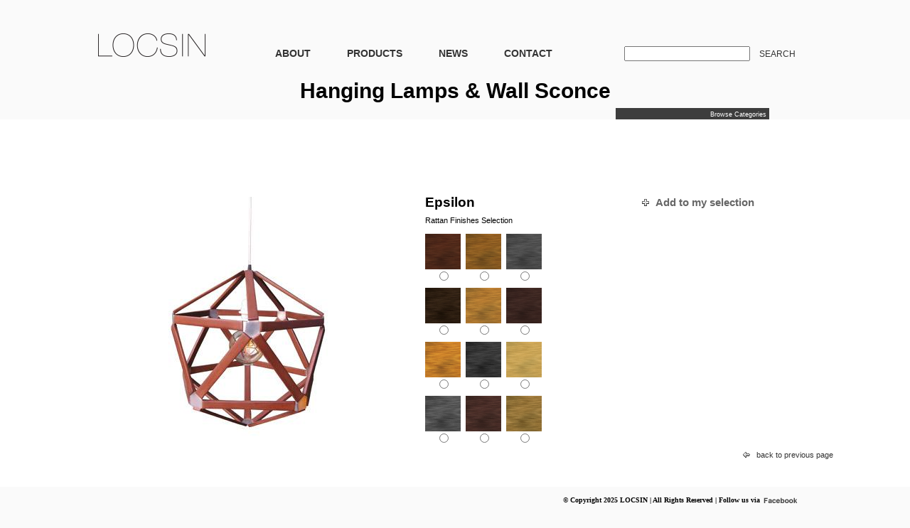

--- FILE ---
content_type: text/html; charset=UTF-8
request_url: https://locsin.com/product-details.php?id=1978
body_size: 3145
content:
<!DOCTYPE html PUBLIC "-//W3C//DTD XHTML 1.0 Transitional//EN" "http://www.w3.org/TR/xhtml1/DTD/xhtml1-transitional.dtd">
<html xmlns="http://www.w3.org/1999/xhtml">
<head>
<meta http-equiv="Content-Type" content="text/html; charset=utf-8" />
<meta name="viewport" content="width=1020">
<title>Locsin Beta</title><!-- script type="text/javascript" src="//use.typekit.net/vqf7pfu.js"></script-->
<!--script type="text/javascript">try{Typekit.load();}catch(e){}</script-->

<link rel="stylesheet" type="text/css" href="css/locsin.css" />
<link rel="stylesheet" type="text/css" href="css/header2.css" /><link rel="stylesheet" type="text/css" href="css/products.css" />
<script type="text/javascript" src="js/jquery-1.6.4.min.js"></script>
<script type="text/javascript" src="js/jquery.animate-enhanced.min.js"></script>
<script type="text/javascript" src="js/jquery.easing.1.3.js"></script>
<script type="text/javascript" src="js/jquery.div.slides.js"></script>
<script type="text/javascript" src="js/jquery.timers.js"></script>
<script type="text/javascript" src="js/locsin.js"></script>

<link rel="stylesheet" type="text/css" href="js/jscrollpane/style/jquery.jscrollpane.css" />
<script type="text/javascript" src="js/jscrollpane/script/jquery.jscrollpane.js"></script>
<script type="text/javascript" src="js/jscrollpane/script/jquery.mousewheel.js"></script>
<script type="text/javascript">
var isIPAD = navigator.userAgent.match(/(iPad)/);
</script>
<style type="text/css">
.jspPane {
	outline: none;
}
</style></head>

<body>

<div class="divCenterContent">
	<img id="imgLoader" src="images/loader-bg.gif" style="visibility: hidden; position: absolute; z-index: 1000" />
<img id="imgLoader1" src="images/loader-bg-1.gif" style="visibility: hidden; position: absolute; z-index: 1000" />
<div id="nav" >
		<a href="index.php"><img src="images/logo-2.gif" border="0" style="margin-right:95px;" /></a>
		
		<a href="about.php" class="nav">ABOUT</a>
		<a href="products.php" class="nav">PRODUCTS</a>
		<a href="news.php" class="nav">NEWS</a>
		<a href="contact.php" class="nav">CONTACT</a>
	
		<input type="text" id="search" name="search" value="" style="margin:0 10px 0 50px;" />
		<a href="javascript:void(0)" id="searchBtn">SEARCH</a>
</div>
<script type="text/javascript">
		$('#searchBtn').click(
			function () {
				window.location = 'search.php?keyword='+$('#search').val();
			}
		);
		$('#search').keydown(
			function (e) {
				switch(e.which) {
					case 13:
						window.location = 'search.php?keyword='+$('#search').val();
					break;
				}
			}
		);
</script>	
	<div class="headerMainTitle">Hanging Lamps & Wall Sconce</div>
	
	<div id="browseProducts" class="hideObject" style="z-index: 1000; height: auto">
	<span>Browse our Products</span>
	<p>&nbsp;</p>

	<div>
		<strong>Furniture</strong><br />
        <a href="product-items.php?id=1">Accent Pieces</a><br />
<a href="product-items.php?id=2">Barstools</a><br />
<a href="product-items.php?id=3">Beds</a><br />
<a href="product-items.php?id=4">Chairs</a><br />
<a href="product-items.php?id=5">Chaise Lounge</a><br />
<a href="product-items.php?id=6">Daybed</a><br />
<a href="product-items.php?id=9">Living Room</a><br />
<a href="product-items.php?id=10">Lounge Chair</a><br />
<a href="product-items.php?id=11">Settee</a><br />
<a href="product-items.php?id=12">Stools & Ottomans</a><br />
<a href="product-items.php?id=13">Tables</a><br />
<a href="product-items.php?id=14">Swings & Hammocks</a><br />
	</div>
	
	<div>
		<strong>Lighting</strong><br />
        <a href="product-items.php?id=8">Floor & Table Lamps</a><br />
<a href="product-items.php?id=15">Hanging Lamps & Wall Sconce</a><br />
		
		<p>&nbsp;</p>
		
		<strong style="display: inline-block; width: 100%; clear: both">Home</strong>
        <a href="product-items.php?id=7">Home Accessories</a><br />
	</div>
	
	<p id="pTOS" class="browseOrange" style="clear: both; margin-top: 10px; cursor: pointer"><br />Read ORDER TERMS and CONDITIONS</p>
    
    <script type="text/javascript">
	$('#pTOS').click(
		function () {

			fnTOS($('#dvOrdTerms').html());

			$('#browseProducts').slideToggle('slow');
		}
	);
	</script>
</div>
<div id="browseCategories">Browse Categories</div>
<div class="clearBoth"></div>
</div>

<div id="divProductDetails">
	<div id="divProductsContent">
	<p>&nbsp;</p><p>&nbsp;</p><p>&nbsp;</p>
		<div id="prodDetailImage">
			<img src="locsin.php?type=4&id=1978" border="0" align="right" />
		</div>
		<div id="prodDetailDesc" >
			<span>Epsilon</span>
			<br />
			
			<p></p>
            
            <p class="mat_opt mat_opt_6">Rattan Finishes Selection</p>
						<div align="center" onclick="fnMaterialSel('mat_6', 36, $(this).find('input'))" style="cursor: pointer">
							<img src="locsin.php?type=5&id=36" border="0" width="50" height="50" title="Adobe" />
							<br />
							<input type="radio" class="mat_radio" name="mat_6" value="36"  />
						</div>
						
						<div align="center" onclick="fnMaterialSel('mat_6', 37, $(this).find('input'))" style="cursor: pointer">
							<img src="locsin.php?type=5&id=37" border="0" width="50" height="50" title="Apricot" />
							<br />
							<input type="radio" class="mat_radio" name="mat_6" value="37"  />
						</div>
						
						<div align="center" onclick="fnMaterialSel('mat_6', 38, $(this).find('input'))" style="cursor: pointer">
							<img src="locsin.php?type=5&id=38" border="0" width="50" height="50" title="Ash" />
							<br />
							<input type="radio" class="mat_radio" name="mat_6" value="38"  />
						</div>
						<p><div class="clearBoth"></div></p>
						<div align="center" onclick="fnMaterialSel('mat_6', 39, $(this).find('input'))" style="cursor: pointer">
							<img src="locsin.php?type=5&id=39" border="0" width="50" height="50" title="Cappuccino" />
							<br />
							<input type="radio" class="mat_radio" name="mat_6" value="39"  />
						</div>
						
						<div align="center" onclick="fnMaterialSel('mat_6', 40, $(this).find('input'))" style="cursor: pointer">
							<img src="locsin.php?type=5&id=40" border="0" width="50" height="50" title="Cashew" />
							<br />
							<input type="radio" class="mat_radio" name="mat_6" value="40"  />
						</div>
						
						<div align="center" onclick="fnMaterialSel('mat_6', 41, $(this).find('input'))" style="cursor: pointer">
							<img src="locsin.php?type=5&id=41" border="0" width="50" height="50" title="Cognac" />
							<br />
							<input type="radio" class="mat_radio" name="mat_6" value="41"  />
						</div>
						<p><div class="clearBoth"></div></p>
						<div align="center" onclick="fnMaterialSel('mat_6', 42, $(this).find('input'))" style="cursor: pointer">
							<img src="locsin.php?type=5&id=42" border="0" width="50" height="50" title="Conran" />
							<br />
							<input type="radio" class="mat_radio" name="mat_6" value="42"  />
						</div>
						
						<div align="center" onclick="fnMaterialSel('mat_6', 43, $(this).find('input'))" style="cursor: pointer">
							<img src="locsin.php?type=5&id=43" border="0" width="50" height="50" title="Ebony" />
							<br />
							<input type="radio" class="mat_radio" name="mat_6" value="43"  />
						</div>
						
						<div align="center" onclick="fnMaterialSel('mat_6', 44, $(this).find('input'))" style="cursor: pointer">
							<img src="locsin.php?type=5&id=44" border="0" width="50" height="50" title="Light Soho" />
							<br />
							<input type="radio" class="mat_radio" name="mat_6" value="44"  />
						</div>
						<p><div class="clearBoth"></div></p>
						<div align="center" onclick="fnMaterialSel('mat_6', 45, $(this).find('input'))" style="cursor: pointer">
							<img src="locsin.php?type=5&id=45" border="0" width="50" height="50" title="Partridge" />
							<br />
							<input type="radio" class="mat_radio" name="mat_6" value="45"  />
						</div>
						
						<div align="center" onclick="fnMaterialSel('mat_6', 46, $(this).find('input'))" style="cursor: pointer">
							<img src="locsin.php?type=5&id=46" border="0" width="50" height="50" title="Patina" />
							<br />
							<input type="radio" class="mat_radio" name="mat_6" value="46"  />
						</div>
						
						<div align="center" onclick="fnMaterialSel('mat_6', 47, $(this).find('input'))" style="cursor: pointer">
							<img src="locsin.php?type=5&id=47" border="0" width="50" height="50" title="Sheepskin" />
							<br />
							<input type="radio" class="mat_radio" name="mat_6" value="47"  />
						</div>
						<p><div class="clearBoth"></div></p><p></p>			
		</div>
		<div id="prodDetailSelection" >
			<img src="images/common/icon_cross.gif" border="0" /> &nbsp; 
			<span id="spAddProd" style="cursor: pointer">Add to my selection</span>
			
			<p id="pAddedSelMsg" style="display: none">Quantity and further customization can be edited in the selection page. If you wish to review orders, click <a href="myselection.php?id=15">here</a>.</p>
			<p id="pAddedSelMsgNone">&nbsp;</p>
            
            <div id="dvSelectedMat" style="width: 185px; height: auto">
            
							<div align="center" id="mat_6x36" class="mat_6" style="display: none">
								<a href="javascript:void(0)" onclick="fnOverlayImage('locsin.php?type=5&id=36')"><img src="locsin.php?type=5&id=36" border="0" width="85" height="85" /></a>
								<br />
								Adobe
							</div>
						
							<div align="center" id="mat_6x37" class="mat_6" style="display: none">
								<a href="javascript:void(0)" onclick="fnOverlayImage('locsin.php?type=5&id=37')"><img src="locsin.php?type=5&id=37" border="0" width="85" height="85" /></a>
								<br />
								Apricot
							</div>
						
							<div align="center" id="mat_6x38" class="mat_6" style="display: none">
								<a href="javascript:void(0)" onclick="fnOverlayImage('locsin.php?type=5&id=38')"><img src="locsin.php?type=5&id=38" border="0" width="85" height="85" /></a>
								<br />
								Ash
							</div>
						
							<div align="center" id="mat_6x39" class="mat_6" style="display: none">
								<a href="javascript:void(0)" onclick="fnOverlayImage('locsin.php?type=5&id=39')"><img src="locsin.php?type=5&id=39" border="0" width="85" height="85" /></a>
								<br />
								Cappuccino
							</div>
						
							<div align="center" id="mat_6x40" class="mat_6" style="display: none">
								<a href="javascript:void(0)" onclick="fnOverlayImage('locsin.php?type=5&id=40')"><img src="locsin.php?type=5&id=40" border="0" width="85" height="85" /></a>
								<br />
								Cashew
							</div>
						
							<div align="center" id="mat_6x41" class="mat_6" style="display: none">
								<a href="javascript:void(0)" onclick="fnOverlayImage('locsin.php?type=5&id=41')"><img src="locsin.php?type=5&id=41" border="0" width="85" height="85" /></a>
								<br />
								Cognac
							</div>
						
							<div align="center" id="mat_6x42" class="mat_6" style="display: none">
								<a href="javascript:void(0)" onclick="fnOverlayImage('locsin.php?type=5&id=42')"><img src="locsin.php?type=5&id=42" border="0" width="85" height="85" /></a>
								<br />
								Conran
							</div>
						
							<div align="center" id="mat_6x43" class="mat_6" style="display: none">
								<a href="javascript:void(0)" onclick="fnOverlayImage('locsin.php?type=5&id=43')"><img src="locsin.php?type=5&id=43" border="0" width="85" height="85" /></a>
								<br />
								Ebony
							</div>
						
							<div align="center" id="mat_6x44" class="mat_6" style="display: none">
								<a href="javascript:void(0)" onclick="fnOverlayImage('locsin.php?type=5&id=44')"><img src="locsin.php?type=5&id=44" border="0" width="85" height="85" /></a>
								<br />
								Light Soho
							</div>
						
							<div align="center" id="mat_6x45" class="mat_6" style="display: none">
								<a href="javascript:void(0)" onclick="fnOverlayImage('locsin.php?type=5&id=45')"><img src="locsin.php?type=5&id=45" border="0" width="85" height="85" /></a>
								<br />
								Partridge
							</div>
						
							<div align="center" id="mat_6x46" class="mat_6" style="display: none">
								<a href="javascript:void(0)" onclick="fnOverlayImage('locsin.php?type=5&id=46')"><img src="locsin.php?type=5&id=46" border="0" width="85" height="85" /></a>
								<br />
								Patina
							</div>
						
							<div align="center" id="mat_6x47" class="mat_6" style="display: none">
								<a href="javascript:void(0)" onclick="fnOverlayImage('locsin.php?type=5&id=47')"><img src="locsin.php?type=5&id=47" border="0" width="85" height="85" /></a>
								<br />
								Sheepskin
							</div>
						            </div>
		</div>
        
        <script type="text/javascript">
			function fnMaterialSel(pMat, pId, pObj) {
				pObj[0].checked = true;

				$('.'+pMat).hide();
				$('#'+pMat+'x'+pId).show();
			}
			
			$('#spAddProd').click(
				function () {
					
					var ArrNoSel = [];
					$('.mat_opt').each(
						function (pIndex, pObj) {
							var tMat = $(pObj).attr('class').split(' ')[1].replace('opt_','');
							
							var tMatLen = $('#prodDetailSelection .'+tMat).length;
							var tMatCnt = 0;
							$('#prodDetailSelection .'+tMat).each(
								function (pIndex, pObj) {
									if ($(pObj).css('display')=='block') tMatCnt=1;
								}
							);
							
							if (tMatCnt==0) {
								ArrNoSel[ArrNoSel.length] = $.trim($('.'+tMat.replace('mat_','mat_opt_')).html().replace('Selection',''));
							}
						}
					);
					
					if (ArrNoSel.length > 0) {
						var tMats = '';
						if (ArrNoSel.length == 1)  
							tMats = ArrNoSel.join('');
						else if (ArrNoSel.length == 2)  
							tMats = ArrNoSel.join(' and ');
						else {
							$.each(ArrNoSel, function (pIndex, pValue) {
								tMats += ((ArrNoSel.length-1)==pIndex) ? ' and '+pValue : ((pIndex!=0) ? ', ' : '')+pValue;
							})
						}
						alert('Please select '+((ArrNoSel.length==1) ? 'a ' : '')+'material'+((ArrNoSel.length>1) ? 's:' : ':')+' '+tMats);
						return false;
					}

					var pSelf = this;
					
					var tArrSelMat = [];
					
					var tCount = 0;
					$('#dvSelectedMat div').each(
						function (pIndex, pObj) {
							if ($(pObj).css('display') == 'block') {
								tArrSelMat[tCount] = $(pObj).attr('id');
								tCount++;
							}
						}
					);

					$(pSelf).html('Adding...');
					$.ajax(
						{
							'type': 'POST',
							'url': 'product-details.php',
							'data': 'id=1978&mats='+tArrSelMat.join(',')
						}
					).done(
						function (data) {
							//alert(data);
							$(pSelf).html('Add to my selection');
							$('#pAddedSelMsgNone').remove();
							$('#pAddedSelMsg').show();
						}
					);
				}
			);
		</script>
		
		<div class="clearBoth"></div>

		<div class="backToPrevious" >
			<a href="product-items.php?id=15"><img src="images/common/icon_back.gif" border="0" /></a> &nbsp; 
			<a href="product-items.php?id=15" class="darkGray">back to previous page</a>
		</div>
		<div class="clearBoth"></div>
		
		<p>&nbsp;</p>
	</div>
	
</div>



<div class="clearBoth"></div>

<div class="divCenterContent">
<div class="clearBoth"></div>
<div id="divFooter" >
	<div id="copyright">&copy; Copyright 2025 LOCSIN | All Rights Reserved | Follow us via <a href="https://www.facebook.com/LocsinInternational/" target="_blank" style="margin-right: 30px"><img src="images/facebook.png" align="absmiddle" style="margin-bottom: 2px; margin-left: 2px" /></a></div>
</div>

<div id="dvOrdTerms" style="display: none">
<p>Terms of Payment :</p>
<p>LOCAL CLIENT'S</p>
<p>50% down-payment before production</p>
<p>50% balance payment 3 days before the delivery</p>
<p>&nbsp;</p>
<p>IMPORTER via telegraphic wire transfer</p>
<p>50% down payment before production</p>
<p>50% balance payment 1 to 2 weeks before shipment</p></div></div>
<script type="text/javascript">
 
  var _gaq = _gaq || [];
  _gaq.push(['_setAccount', 'UA-37649926-1']);
  _gaq.push(['_trackPageview']);
 
  (function() {
    var ga = document.createElement('script'); ga.type = 'text/javascript'; ga.async = true;
    ga.src = ('https:' == document.location.protocol ? 'https://ssl' : 'http://www') + '.google-analytics.com/ga.js';
    var s = document.getElementsByTagName('script')[0]; s.parentNode.insertBefore(ga, s);
  })();
 
</script></body>
</html>

--- FILE ---
content_type: text/css
request_url: https://locsin.com/css/locsin.css
body_size: 884
content:
/*body {

	margin:auto;

	width:1024px;

	background-color:#FAFAFA;

	

	font-family:"museo-sans",sans-serif;

	font-size:12px;

	font-weight:300;

	line-height:18px;

	color:#000000;

	margin-top:20px;

}*/



.divCenterContent {

	margin:auto;

	width:1024px;

}



#home {

	width:1024px;

	min-width:1024px;

	position:absolute;

	top:15%;
	
	padding-left: 10px;
	padding-top: 5px;

}



#homeLeft {

	width:455px;

	min-width:455px;

	height:490px;

	min-height:490px;

	margin:auto;

	float:left;

	font-family:"museo-sans",sans-serif;

	font-size:18px;

	font-weight:300;

	color:#444;

}



#homeLeft img {

	margin-top:155px;

}



#homeRight {

	width:569px;

	min-width:569px;

	height:490px;

	min-height:490px;

	margin:auto;

	float:left;

	position:relative;

}



#homeRight img {

	position:absolute;

    bottom: 0px;

}



.homeNav {

	font-family:"museo-sans",sans-serif;

	font-size:14px;

	font-weight:700;

	color:#333;

	margin-right:20px;

}



a.homeNav  {

	text-decoration:none;

}



a.homeNav:hover  {

	color:#666;

}



div.homeNav {

	float:left;

}



.navBorder {

	width:34px;

	height:1px;

	background-color:#333;

	margin-bottom:10px;

	clear:both;

}



#copyright {

	font-family:"Times New Roman", Times, serif;

	font-size:10px;

	font-weight:700;

	color:#000;

	width:1024px;

	min-width:1024px;

	text-align:right;

	margin-top:10px;

}



#nav {

	width:1024px;

	margin-bottom: 33px;
	
	padding-left: 10px;
}



a.nav {

	text-decoration:none;

	font-family:"museo-sans",sans-serif;

	font-size:14px;

	font-weight:700;

	color:#333;

	margin-right:48px;

}



a.nav:hover {

	color:#666;

}



form input {

	border:#000000 solid 1px;

	width:144px;

	height:12px;

	font-size:11px;

	background-color:#FAFAFA;

}



#searchBtn {

	text-decoration:none;

	font-family:"museo-sans",sans-serif;

	font-size:12px;

	font-weight:500;

	color:#333;

}





.sectionTitle {

	font-family:"museo-sans",sans-serif;

	font-size:18px;

	font-weight:700;

	line-height:18px;

	color:#666;

	padding-left: 10px;
}



.headerMainTitle {

	font-family:"museo-sans",sans-serif;

	font-size:30px;

	font-weight:700;

	line-height:18px;

	color:#000;

	text-align:center;

}



#browseCategories {

	float:right;

	height:12px;

	min-height:12px;

	width:212px;

	background-color:#3d3d3d;

	margin:15px 70px 0 0;

	padding:4px 4px 0 0;

	

	font-family:Arial, Helvetica, sans-serif;

	font-size:9px;

	font-weight:normal;

	line-height:11px;

	color:#FFF;

	text-align:right;

	cursor:pointer;

}



.newProductAdded {

	background:url('../images/common/bg_itemadded.gif') no-repeat;

	width:133px;

	height:15px;

	font-family:Arial, Helvetica, sans-serif;

	font-size:10px;

	font-weight:normal;

	color:#000;

	text-align:right;

	float:right;

	margin-right:70px;

	margin-top:-30px;

}



#browseProducts {

	background-color:#3d3d3d;

	width:300px;

	height:540px;

	

	float:right;

	position:absolute;

	top:224px;

	left:900px;

	

	opacity:0.9;

	filter:alpha(opacity=90);

	

	font-family:Arial, Helvetica, sans-serif;

	font-size:12px;

	font-weight:normal;

	color:#fff;

	line-height:22px;

	padding:40px 50px 50px 50px;

}



#browseProducts span {

	font-family:"museo-sans",sans-serif;

	font-size:25px;

	font-weight:700;

	color:#fff;

}



#browseProducts div {

	width:130px;

	margin-right:20px;

	float:left;

}



#browseProducts a {

	color:#FFF;

	text-decoration:none;

}



#browseProducts a:hover {

	color:#FFF;

	text-decoration:underline;

}



.browseOrange {

	font-family:Arial, Helvetica, sans-serif;

	font-size:14px;

	font-weight:bold;

	color:#ff9900;

}





.backToPrevious {

	float:right;

	

	font-family:Arial, Helvetica, sans-serif;

	font-size:11px;

	font-weight:normal;

}



.backToPrevious a {

	text-decoration:none;

}



#divFooter {

	margin: 0 0 30px 0;

	background-color:#FAFAFA;

}





/* MISCELLANEOUS */

.clearBoth {

	clear:both;

}



.floatLeft {

	float:left;

}



.floatRight {

	float:right;

}



.handCursor {

	cursor:pointer;

}



.hideObject {

	display:none;

}



.showObject {

	display:block;

}



.smallText {

	font-size:10px;

}



.redText {

	color:#FF0000;

}



.darkGray {

	color:#333;

}



textarea {

	resize: none;

}



.bgWhite {

	background-color:#FFFFFF;

}



.paddingLeft50 {

	padding-left:50px;

}

.new-prod {
	position: absolute;
	top: 0px;
	left: 0px;
	width: 19px;
	height: 10px;
	background-image: url(../images/new.png);
	background-repeat: no-repeat;
}

--- FILE ---
content_type: text/css
request_url: https://locsin.com/css/header2.css
body_size: -22
content:
body {

	margin:auto;

	/*width:1024px;*/

	background-color:#FAFAFA;

	background: #FAFAFA url('../images/common/header_gradient.gif') repeat-x;

	

	font-family:"museo-sans",sans-serif;

	font-size:12px;

	font-weight:300;

	line-height:18px;

	color:#000000;

	margin-top:47px;
	

}

--- FILE ---
content_type: text/css
request_url: https://locsin.com/css/products.css
body_size: 312
content:
#divProducts {

	/*margin:0 0 0 70px;*/

	margin:0;

	background-color:#FFFFFF;

}



#divProductsContent {

	margin:auto;

	width:1024px;

	/*padding-left:120px;*/
	
	padding-left: 40px;
	
	padding-top: 20px;

}



.productItem {

	min-width:180px;

	max-width:180px;

	float:left;

	margin:0 20px 20px 20px;

	

	font-family:"museo-sans",sans-serif;

	font-size:18px;

	font-weight:500;

	line-height:18px;

	color:#333;

	text-align:center;

}



.productItem a {

	text-decoration:none;

	color:#333;

}



.productItem a:hover {

	text-decoration:none;

	color:#666;

}



.productItemSmall {

	min-width:110px;

	max-width:110px;

	float:left;

	margin:0 10px 20px 10px;

	

	font-family:"museo-sans",sans-serif;

	font-size:12px;

	font-weight:700;

	line-height:18px;

	color:#000;

}



.productItemSmall a {

	text-decoration:none;

	color:#333;

}



.productName {

	text-align:center;

}





.addToSelection {

	background:url('../images/common/icon_cross.gif') no-repeat top left;

	

	font-family:"04b_24", Arial, Helvetica, sans-serif;

	font-size:10px;

	font-weight:normal;

	line-height:5px;

	color:#000;

	padding-left:14px;

	padding-top:4px;

	text-align:left;

}



.selectColors {

	background:url('../images/common/icon_colors.gif') no-repeat top left;

	

	font-family:"04b_24", Arial, Helvetica, sans-serif;

	font-size:10px;

	font-weight:normal;

	line-height:5px;

	color:#000;

	padding-left:14px;

	padding-top:2px;

	text-align:left;

}







#divProductDetails {

	margin:0;

	font-size:11px;

	line-height:15px;

	

	background-color:#FFFFFF;

	max-height:620px;

	overflow:auto;

}



#prodDetailImage {

	float:left;

	width:375px;

	max-width:375px;

	margin-right:75px;

}



#prodDetailDesc {

	float:left;

	width:230px;

	max-width:230px;

	margin-right:75px;

}



#prodDetailDesc span {

	font-family:"museo-sans",sans-serif;

	font-size:19px;

	font-weight:700;

	color:#000;

}



#prodDetailDesc div {

	float:left;

	width:50px;

	margin-right:7px;

	margin-bottom:5px;

}



#prodDetailDesc p { clear:both; }



#prodDetailSelection {

	float:left;

	width:185px;

	max-width:185px;

}



#prodDetailSelection span {

	font-family:"museo-sans",sans-serif;

	font-size:15px;

	font-weight:700;

	color:#666;

}



#prodDetailSelection a {

	color:#ff0000;

	text-decoration:underline;

}



#prodDetailSelection div {

	float:left;

	width:85px;

	margin-right:7px;

	margin-bottom:5px;

}



--- FILE ---
content_type: text/javascript
request_url: https://locsin.com/js/jquery.div.slides.js
body_size: 638
content:
/*
	Slides Transition for DIV objects
	Created by ryanzkizen@gmail.com / 2011-Apr-22
	
	DIV structure
	
	<div id="dvContainerName" style="position: relative">
		<div class="jDivSlide"></div>
		<div class="jDivSlide"></div>
		<div class="jDivSlide"></div>
	</div>
*/

function DivSlides(pObjName) 
{
	this.Initialize(pObjName);
}

(function() 
	{
		DivSlides.prototype = {
			onTransSlidePrev: function (pPrevSlide, pInterval) {
				pPrevSlide.fadeOut(pInterval);
				//pPrevSlide.animate({opacity: 0, leaveTransforms:false, useTranslate3d: false}, {queue: false, duration: pInterval, complete: function () { pPrevSlide.css('display', 'block') }});
			},
			onTransition: function (pPrevSlide, pNextSlide) {},
			onTransSlideNext: function (pPrevSlide, pNextSlide, pInterval, pContainerName) {
				pNextSlide.fadeIn(pInterval, function () { jQuery('#'+pContainerName).removeClass('DivSlideOnAnimate'); });
				//pNextSlide.css('display', 'block'); pNextSlide.animate({opacity: 1, leaveTransforms:false, useTranslate3d: false}, {queue: false, duration: pInterval});
			},
			
			ContainerName: '',
			SlideObjName: 'jDivSlide',
			Interval: 500,
			Initialize: function (pObjName) {
				this.ContainerName = pObjName;
			},

			Animate: function (pIndex) {
				if (jQuery('#'+this.ContainerName).hasClass('DivSlideOnAnimate')) return false;
				
				//var tIsMobile = navigator.userAgent.match(/(iPhone|iPod|iPad|Android|BlackBerry)/);
				var self = this; 
				
				pIndex = (typeof(pIndex)=='undefined') ? '+' : pIndex;
				
				jQuery('#'+this.ContainerName).addClass('DivSlideOnAnimate');
				var oDvParent = jQuery('#'+this.ContainerName+' > .'+this.SlideObjName+'');
				
				var tContainerName = this.ContainerName;
				var tSlideObjName = this.SlideObjName;
				var tInterval = this.Interval;
				
				var tOnTransSlidePrev = this.onTransSlidePrev;
				var tOnTransition = this.onTransition;
				var tOnTransSlideNext = this.onTransSlideNext;
				
				if (oDvParent.length == 1) return false;
				
				oDvParent.each(
					function (index) {
						var oDvItms = jQuery('#'+tContainerName+' > .'+self.SlideObjName+':eq('+index+')');

						if (oDvItms.css('display') == 'block') {
							
							tOnTransSlidePrev(oDvItms, tInterval);
							
							var oDvItmsPrev = oDvItms;
							
							var tNextIndex = 0;
							if (pIndex == '+') {
								tNextIndex = ((oDvParent.length-1) == (index)) ? 0 : (index+1);
							} else if (pIndex == '-') {
								tNextIndex = ((index-1)<0) ? (oDvParent.length-1) : (index-1);
							} else {
								tNextIndex = pIndex;
							}
							
							oDvItms = jQuery('#'+tContainerName+' > .'+self.SlideObjName+':eq('+tNextIndex+')');
									
							tOnTransition(oDvItmsPrev, oDvItms);
							
							tOnTransSlideNext(oDvItmsPrev, oDvItms, tInterval, self.ContainerName);
							
							return false;
						}
					}
				);	
	
			}
		}
	}
)();

--- FILE ---
content_type: text/javascript
request_url: https://locsin.com/js/jquery.animate-enhanced.min.js
body_size: 2448
content:
/*
jquery.animate-enhanced plugin v0.89
---
http://github.com/benbarnett/jQuery-Animate-Enhanced
http://benbarnett.net
@benpbarnett
*/
(function(d,z,A){function E(a,b,h,c){if("d"!=h){var f=F.exec(b),e="auto"===a.css(h)?0:a.css(h),e="string"==typeof e?w(e):e;"string"==typeof b&&w(b);var c=!0===c?0:e,d=a.is(":hidden"),i=a.translation();"left"==h&&(c=parseInt(e,10)+i.x);"right"==h&&(c=parseInt(e,10)+i.x);"top"==h&&(c=parseInt(e,10)+i.y);"bottom"==h&&(c=parseInt(e,10)+i.y);!f&&"show"==b?(c=1,d&&a.css({display:"block",opacity:0})):!f&&"hide"==b&&(c=0);return f?(a=parseFloat(f[2]),f[1]&&(a=("-="===f[1]?-1:1)*a+parseInt(c,10)),a):c}}function G(a,
b,h,c,f,e,g,i){var j=a.data(q),j=j&&!u(j)?j:d.extend(!0,{},H),n=f;if(-1<d.inArray(b,x)){var o=j.meta,m=w(a.css(b))||0,l=b+"_o",n=f-m;o[b]=n;o[l]="auto"==a.css(b)?0+n:m+n||0;j.meta=o;g&&0===n&&(n=0-o[l],o[b]=n,o[l]=0)}return a.data(q,I(a,j,b,h,c,n,e,g,i))}function I(a,b,d,c,f,e,g,i,j){var n=!1,g=!0===g&&!0===i,b=b||{};if(!b.original)b.original={},n=!0;b.properties=b.properties||{};b.secondary=b.secondary||{};for(var i=b.meta,o=b.original,m=b.properties,q=b.secondary,p=l.length-1;0<=p;p--){var k=l[p]+
"transition-property",r=l[p]+"transition-duration",s=l[p]+"transition-timing-function",d=g?l[p]+"transform":d;n&&(o[k]=a.css(k)||"",o[r]=a.css(r)||"",o[s]=a.css(s)||"");q[d]=g?(!0===j||!0===y&&!1!==j)&&B?"translate3d("+i.left+"px, "+i.top+"px, 0)":"translate("+i.left+"px,"+i.top+"px)":e;m[k]=(m[k]?m[k]+",":"")+d;m[r]=(m[r]?m[r]+",":"")+c+"ms";m[s]=(m[s]?m[s]+",":"")+f}return b}function J(a){for(var b in a)if(("width"==b||"height"==b)&&("show"==a[b]||"hide"==a[b]||"toggle"==a[b]))return!0;return!1}
function u(a){for(var b in a)return!1;return!0}function w(a){return parseFloat(a.replace(/px/i,""))}function K(a,b,h){var c=-1<d.inArray(a,L);if(("width"==a||"height"==a)&&b===parseFloat(h.css(a)))c=!1;return c}var L="top,right,bottom,left,opacity,height,width".split(","),x=["top","right","bottom","left"],l=["","-webkit-","-moz-","-o-"],M=["avoidTransforms","useTranslate3d","leaveTransforms"],F=/^([+-]=)?([\d+-.]+)(.*)$/,N=/([A-Z])/g,H={secondary:{},meta:{top:0,right:0,bottom:0,left:0}},q="jQe",C=
null,t=(document.body||document.documentElement).style,v=void 0!==t.WebkitTransition?"webkitTransitionEnd":void 0!==t.OTransition?"oTransitionEnd":"transitionend",D=void 0!==t.WebkitTransition||void 0!==t.MozTransition||void 0!==t.OTransition||void 0!==t.transition,B="WebKitCSSMatrix"in window&&"m11"in new WebKitCSSMatrix,y=B;if(d.expr&&d.expr.filters)C=d.expr.filters.animated,d.expr.filters.animated=function(a){return d(a).data("events")&&d(a).data("events")[v]?!0:C.call(this,a)};d.extend({toggle3DByDefault:function(){y=
!y}});d.fn.translation=function(){if(!this[0])return null;var a=window.getComputedStyle(this[0],null),b={x:0,y:0};if(a)for(var d=l.length-1;0<=d;d--){var c=a.getPropertyValue(l[d]+"transform");if(c&&/matrix/i.test(c)){a=c.replace(/^matrix\(/i,"").split(/, |\)$/g);b={x:parseInt(a[4],10),y:parseInt(a[5],10)};break}}return b};d.fn.animate=function(a,b,h,c){var a=a||{},f=!("undefined"!==typeof a.bottom||"undefined"!==typeof a.right),e=d.speed(b,h,c),g=this,i=0,j=function(){i--;0===i&&"function"===typeof e.complete&&
e.complete.apply(g[0],arguments)};return!0===a.avoidCSSTransitions||!D||u(a)||J(a)||0>=e.duration||!0===d.fn.animate.defaults.avoidTransforms&&!1!==a.avoidTransforms?z.apply(this,arguments):this[!0===e.queue?"queue":"each"](function(){var b=d(this),c=d.extend({},e),g=function(){var c=b.data(q)||{original:{}},d={};if(!0!==a.leaveTransforms){for(var e=l.length-1;0<=e;e--)d[l[e]+"transform"]="";if(f&&"undefined"!==typeof c.meta)for(var e=0,g;g=x[e];++e)d[g]=c.meta[g+"_o"]+"px"}b.unbind(v).css(c.original).css(d).data(q,
null);"hide"===a.opacity&&b.css({display:"none",opacity:""});j.call(b)},h={bounce:"cubic-bezier(0.0, 0.35, .5, 1.3)",linear:"linear",swing:"ease-in-out",easeInQuad:"cubic-bezier(0.550, 0.085, 0.680, 0.530)",easeInCubic:"cubic-bezier(0.550, 0.055, 0.675, 0.190)",easeInQuart:"cubic-bezier(0.895, 0.030, 0.685, 0.220)",easeInQuint:"cubic-bezier(0.755, 0.050, 0.855, 0.060)",easeInSine:"cubic-bezier(0.470, 0.000, 0.745, 0.715)",easeInExpo:"cubic-bezier(0.950, 0.050, 0.795, 0.035)",easeInCirc:"cubic-bezier(0.600, 0.040, 0.980, 0.335)",
easeInBack:"cubic-bezier(0.600, -0.280, 0.735, 0.045)",easeOutQuad:"cubic-bezier(0.250, 0.460, 0.450, 0.940)",easeOutCubic:"cubic-bezier(0.215, 0.610, 0.355, 1.000)",easeOutQuart:"cubic-bezier(0.165, 0.840, 0.440, 1.000)",easeOutQuint:"cubic-bezier(0.230, 1.000, 0.320, 1.000)",easeOutSine:"cubic-bezier(0.390, 0.575, 0.565, 1.000)",easeOutExpo:"cubic-bezier(0.190, 1.000, 0.220, 1.000)",easeOutCirc:"cubic-bezier(0.075, 0.820, 0.165, 1.000)",easeOutBack:"cubic-bezier(0.175, 0.885, 0.320, 1.275)",easeInOutQuad:"cubic-bezier(0.455, 0.030, 0.515, 0.955)",
easeInOutCubic:"cubic-bezier(0.645, 0.045, 0.355, 1.000)",easeInOutQuart:"cubic-bezier(0.770, 0.000, 0.175, 1.000)",easeInOutQuint:"cubic-bezier(0.860, 0.000, 0.070, 1.000)",easeInOutSine:"cubic-bezier(0.445, 0.050, 0.550, 0.950)",easeInOutExpo:"cubic-bezier(1.000, 0.000, 0.000, 1.000)",easeInOutCirc:"cubic-bezier(0.785, 0.135, 0.150, 0.860)",easeInOutBack:"cubic-bezier(0.680, -0.550, 0.265, 1.550)"},p={},h=h[c.easing||"swing"]?h[c.easing||"swing"]:c.easing||"swing",k;for(k in a)if(-1===d.inArray(k,
M)){var r=-1<d.inArray(k,x),s=E(b,a[k],k,r&&!0!==a.avoidTransforms);!0!==a.avoidTransforms&&K(k,s,b)?G(b,k,c.duration,h,r&&!0===a.avoidTransforms?s+"px":s,r&&!0!==a.avoidTransforms,f,!0===a.useTranslate3d):p[k]=a[k]}b.unbind(v);if((k=b.data(q))&&!u(k)&&!u(k.secondary)){i++;b.css(k.properties);var t=k.secondary;setTimeout(function(){b.bind(v,g).css(t)})}else c.queue=!1;u(p)||(i++,z.apply(b,[p,{duration:c.duration,easing:d.easing[c.easing]?c.easing:d.easing.swing?"swing":"linear",complete:j,queue:c.queue}]));
return!0})};d.fn.animate.defaults={};d.fn.stop=function(a,b,h){if(!D)return A.apply(this,[a,b]);a&&this.queue([]);this.each(function(){var c=d(this),f=c.data(q);if(f&&!u(f)){var e,g={};if(b){if(g=f.secondary,!h&&void 0!==typeof f.meta.left_o||void 0!==typeof f.meta.top_o){g.left=void 0!==typeof f.meta.left_o?f.meta.left_o:"auto";g.top=void 0!==typeof f.meta.top_o?f.meta.top_o:"auto";for(e=l.length-1;0<=e;e--)g[l[e]+"transform"]=""}}else if(!u(f.secondary)){var i=window.getComputedStyle(c[0],null);
if(i)for(var j in f.secondary)if(f.secondary.hasOwnProperty(j)&&(j=j.replace(N,"-$1").toLowerCase(),g[j]=i.getPropertyValue(j),!h&&/matrix/i.test(g[j]))){e=g[j].replace(/^matrix\(/i,"").split(/, |\)$/g);g.left=parseFloat(e[4])+parseFloat(c.css("left"))+"px"||"auto";g.top=parseFloat(e[5])+parseFloat(c.css("top"))+"px"||"auto";for(e=l.length-1;0<=e;e--)g[l[e]+"transform"]=""}}c.unbind(v).css(f.original).css(g).data(q,null)}else A.apply(c,[a,b])});return this}})(jQuery,jQuery.fn.animate,jQuery.fn.stop);

--- FILE ---
content_type: text/javascript
request_url: https://locsin.com/js/locsin.js
body_size: 591
content:
jQuery(function() {

	$('#browseCategories').click(function() {
		
		var tObj = $(this).offset();
		
		$('#browseProducts').css(
			{
				top: tObj.top+16,
				left: tObj.left-184
			}
		);
		
		$('#browseProducts').slideToggle('slow');
	});

});


function fnOverlayImage(pImageFile) {
	$('body').append('<div style="width: 100%; height: 100%; background: #fff; position: fixed; top: 0; left: 0; z-index: 1001; filter:alpha(opacity=70); -moz-opacity:0.7; opacity: 0.7" id="dvOverlay"></div>');
	$('body').append('<div id="dvOverlayWindowProgress" style="position: absolute; z-index: 1002; top: 0px; left: 0px; display: none; width: 80px; height: 80px; background-color: #ffffff"><img src="images/loader-bg-1.gif" /></div>');
	
	var tTop = $(window).scrollTop()+(($(window).height()/2)-($('#dvOverlayWindowProgress').height()/2));
	var tLeft = $(window).scrollLeft()+(($(window).width()/2)-($('#dvOverlayWindowProgress').width()/2));
	$('#dvOverlayWindowProgress').css({top: tTop, left: tLeft});
	$('#dvOverlayWindowProgress').fadeIn('slow');
	
	var tImage = new Image();
	tImage.src = pImageFile;
	$(tImage).load(
		function () {
			$('#dvOverlayWindowProgress').fadeOut('slow', function () { $('#dvOverlayWindowProgress').remove() });
			$('body').append('<div id="dvOverlayWindow" style="position: absolute; z-index: 1002; top: 0px; left: 0px; display: none; width: '+tImage.width+'px; height: '+tImage.height+'px; background-color: #ffffff; border: 10px solid #C9C9C9">\
			<div id="dvOverlayWindowClose" style="position: absolute; top: -30px; right: -10px; cursor: pointer; background-color: #C9C9C9; color: #666; width: 20px; text-align: center; font-size: 20px">&#8855;</div>\
			<img src="'+pImageFile+'" />\
			</div>');

			var tTop = $(window).scrollTop()+(($(window).height()/2)-($('#dvOverlayWindow').height()/2));
			var tLeft = $(window).scrollLeft()+(($(window).width()/2)-($('#dvOverlayWindow').width()/2));
			$('#dvOverlayWindow').css({top: tTop, left: tLeft});
				
			$('#dvOverlayWindow').fadeIn('slow');

			$('#dvOverlay').click(
				function () {
					$('#dvOverlayWindow').fadeOut('fast', function () { $('#dvOverlay').remove(); $('#dvOverlayWindow').remove(); $('#dvOverlayWindowClose').remove() });
				}
			);
			$('#dvOverlayWindowClose').click(
				function () {
					$('#dvOverlayWindow').fadeOut('fast', function () { $('#dvOverlay').remove(); $('#dvOverlayWindow').remove(); $('#dvOverlayWindowClose').remove() });
				}
			);
		}
	);
	

}

function fnTOS(pHTML) {
	$('body').append('<div style="width: 100%; height: 100%; background: #fff; position: fixed; top: 0; left: 0; z-index: 1001; filter:alpha(opacity=70); -moz-opacity:0.7; opacity: 0.7" id="dvOverlay"></div>');
	$('body').append('<div id="dvOverlayWindow" style="position: absolute; z-index: 1002; top: 0px; left: 0px; display: none; width: '+600+'px; height: '+600+'px; background-color: #ffffff; border: 10px solid #C9C9C9;">\
	<div id="dvOverlayWindowClose" style="position: absolute; top: -30px; right: -10px; cursor: pointer; background-color: #C9C9C9; color: #666; width: 20px; text-align: center; font-size: 20px">&#8855;</div>\
	<div id="dvOverlayWindowContent" style="display: block; width: 600px; height: 600px; overflow: auto"><div style="padding: 5px">'+pHTML+'\</div><div>\
	</div>');
	
	//$('#dvOverlayWindowContent').jScrollPane();

	var tTop = $(window).scrollTop()+(($(window).height()/2)-($('#dvOverlayWindow').height()/2));
	var tLeft = $(window).scrollLeft()+(($(window).width()/2)-($('#dvOverlayWindow').width()/2));
	$('#dvOverlayWindow').css({top: tTop, left: tLeft});
		
	$('#dvOverlayWindow').fadeIn('slow');

	$('#dvOverlay').click(
		function () {
			$('#dvOverlayWindow').fadeOut('fast', function () { $('#dvOverlay').remove(); $('#dvOverlayWindow').remove(); $('#dvOverlayWindowClose').remove() });
		}
	);
	$('#dvOverlayWindowClose').click(
		function () {
			$('#dvOverlayWindow').fadeOut('fast', function () { $('#dvOverlay').remove(); $('#dvOverlayWindow').remove(); $('#dvOverlayWindowClose').remove() });
		}
	);
}